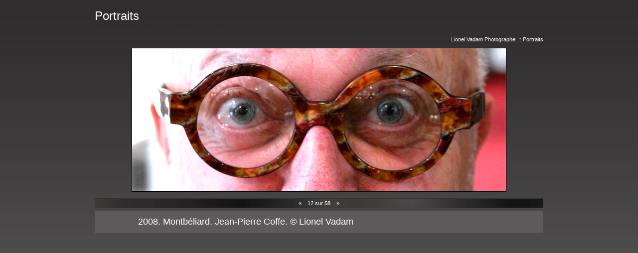

--- FILE ---
content_type: text/html
request_url: http://lionelvadam.com/2bgal/img.php?id_img=324
body_size: 2484
content:
<!DOCTYPE html PUBLIC "-//W3C//DTD XHTML 1.0 Strict//EN" "http://www.w3.org/TR/xhtml1/DTD/xhtml1-strict.dtd">
<html xmlns="http://www.w3.org/1999/xhtml" xml:lang="fr" lang="fr">
<head>
<meta http-equiv="Content-Type" content="text/html; charset=iso-8859-1" />
<meta name="MSSmartTagsPreventParsing" content="TRUE" />
<meta name="DC.title" content="galerie" />
<meta name="Keywords" content="" />
<meta name="ROBOTS" content="NOINDEX, FOLLOW" />
<title>Lionel Vadam Photographe - 2BGal</title>
<link rel="stylesheet" type="text/css" href="style/ellipse/2bgal.css" media="screen" />
<link rel="alternate" type="application/rss+xml" title="RSS" href="rss.php" />
<script type="text/javascript" src="style/ellipse/minmax.js"></script>
<script type="text/javascript" src="style/ellipse/gradualfader.js"></script>
<script type="text/javascript" src="style/ellipse/2bgalfadein.js"></script>
</head>
<body onLoad="loadIt('',this.form)">
<!--contenu de la page-->
<div id="debutgalerie">

<div id="galtitrepage">Portraits</div>
<div id="galbarreinfo">2008. Montbéliard. Jean-Pierre Coffe. © Lionel Vadam </div>
<div id="galbarrearbo">
	  <a class="gallien" href="index.php">Lionel Vadam Photographe</a>
	  &nbsp;::&nbsp;<a class="gallien" href="serie.php?id_album=21">Portraits</a>
</div>
<div id="galcontenu">
<div class="galimgafficherblocphoto">
<p>
<a href="img.php?id_img=307">
<div id="galimgafficherentourephoto"><img class="galimgafficherphoto" id="imgtofadein" src="img/Portraits/PortraitCoffe.jpg" title="2008. Montbéliard. Jean-Pierre Coffe. © Lionel Vadam " alt="324" /></div>
<script type="text/javascript">document.images['imgtofadein'].style.visibility="hidden";</script>
</a>
</p>
</div>
<div class="galbarrenav">
	  <a class="gallien" href="img.php?id_img=338">&laquo;</a>&nbsp;&nbsp;&nbsp;
	  12 sur 58
	  &nbsp;&nbsp;&nbsp;<a class="gallien" href="img.php?id_img=307">&raquo;</a>
</div>
<div class="galimgafficherinfos">
<p id="galimgafficherdatas">
<span class="galimgafficherlabellionel"></span> <span class="galimgafficherlabellionel">2008. Montbéliard. Jean-Pierre Coffe. © Lionel Vadam <br /></span>
</p>
</div>
</div>
<!--<div id="galcopyright">powered by <a class="gallienmin" href="http://www.ben3w.com/">2BGal</a> :: <a class="gallienmin" href="blog.php">blog</a> :: <a class="gallienmin" href="rss.php">flux RSS</a> :: page générée en 0.031 s
</div> -->
<script type="text/javascript">
gradualFader.init() //activate gradual fader
</script>
</div>
</body>
</html>


--- FILE ---
content_type: text/css
request_url: http://lionelvadam.com/2bgal/style/ellipse/2bgal.css
body_size: 3871
content:
/*---------------------------COMMUNS--------------------*/
body {
    background: black url(background.jpg) repeat-x center top;
    font: 11px Verdana, Geneva, Arial, Helvetica, "Bitstream Vera Sans", sans-serif;
    color:#ffffff;
    }

#debutgalerie {
	width:900px;
	border: 0px;
	margin: 0 auto;
}

#galtitrepage {
	padding: 0px;
	padding-top: 10px;
  font-size: 24px;
  color:#F9F9F9;
}

#galliensadm {
	padding: 3px;
	text-align : right;
}

#galbarrearbo {
  text-align:right;
	padding:0px;
	padding-top:5px;
	margin-top:10px;
	padding-bottom:0px;
	margin-bottom:0px;
}

#galbarreinfo {
	padding-left: 3px;
	color:#302e2f;
}

#galcopyright {
	padding: 3px;
	text-align:center;
	margin-top:15px;
	color:#3e3e3e;
}

#galcontenu {
	text-align: center;
}

.spacer {
  clear: both;
  margin:0;
}

.gradualfader {
	background:#2e2e2e;
	padding:0px;
	border:1px solid #000000;
}

.galminiature:hover {
	background:#f9f9f9;
}

.gallien {
  color:#ffffff;
  text-decoration:none;
}
.gallien:hover {
	color:#a9a9a9;
}

.gallienmin {
  color:#3e3e3e;
  text-decoration:none;
}
.gallienmin:hover {
	color:#a9a9a9;
}

/* ------------------------------ INDEX.PHP-----------------*/
.indexfavorite {
  padding-top: 10px;
  text-align:center;
}

.indexfavoritetitre {
	padding:3px;
	padding-left:10px;
	background: black url(back_block.jpg) repeat-y center top;
	border: 1px solid #333333;
	text-align:left;
	margin-top:10px;
}

.indexfavoritecontenu {
  padding:10px;
}

.indexfavoriterow {
  padding: 5px;
}

/* ------------------------------ INDEX.PHP + ALBUM.PHP-----------------*/
.galdescralbum {
	vertical-align: top;
	text-align: left;
	color:#a9a9a9;
}


/* ------------------------------ ALBUM.PHP-----------------*/
.albumline {
  padding:5px;
  margin:5px 0 5px 0;
  text-align:left;
  border: 1px solid #D7D7D7;
	background: #FAFAFA;
}

.albumline img.galminiature {
	margin-right: 15px;
}

.albumrowdescr {
	width: 500px;
	text-align:left;
	margin-right:10px
}
.albumrowdescr:hover {
	background: #FAFAFA;
}

#galaffichertbl {
	margin:0;
	padding:0;
	margin: 0 auto;
}

#galimgafficherdatas {
	text-align:left;
}

.galimgafficherdatast {
}

.galimgafficherdatasd {

}

/* ------------------------------ SERIE.PHP-----------------*/
.galbarrenav {
	padding:3px;
	background: black url(back_block.jpg) repeat-y center top;
	border: 1px solid #333333;
	text-align:center;
}

.galdescrminiature {
	text-align : center;
	color:#a9a9a9;
}

.serierowthumb img {
	background:#2e2e2e;
	padding:0px;
}

.serierowthumb img:hover {
	background:#f9f9f9;
}

#galtblminiatures {
	margin: 10px auto 10px auto;
	padding: 0px;
}

#galtblminiatures td {
	margin: 25px;
	padding: 10px;
}

/* ------------------------------ IMG.PHP-----------------*/
#galimgafficher {
	border: 1px solid #AAAAAA;
	text-align : center;
}

#galimgaffichergroupe {
	border: 1px solid #AAAAAA;
	text-align : center;
}

.galimgafficherline {
	margin:0;
	padding:0;
}

.galliensuivprec {
	border: 0px;
}

.galliensuiv {
	border: 1px solid #1C1C1C;
}

.galimgafficherblocphoto {
    max-width: 100%
}

IMG.galimgafficherphoto {
  max-width: 100%;
  border: 0px;
  background:#000000;
	padding:1px;
	margin-top:0px;
}

.galimgafficherinfos{
  background:#5c5a5b;
  padding:1px 15px 1px 15px;
  margin-top:5px;
}

.galimgafficherlabellionel{
  background:#5c5a5b;
  padding:1px 24px 1px 24px;
  margin-top:5px;
  font:  Verdana, Geneva, Arial, Helvetica, "Bitstream Vera Sans", sans-serif;
  font-size: 18px;
}

#galimgafficherentourephoto {
  background-image:url(loading.gif);
  background-repeat:no-repeat;
  background-position:center center;
}
/* ------------------------------ LOGIN.PHP-----------------*/

#galauthdescr {
	margin: 20px auto 20px auto;
	text-align: center;
}

/* ------------------------------ ERROR.PHP-----------------*/

#galerror {
	margin: 20px auto 20px auto;
	text-align: center;
}


--- FILE ---
content_type: application/x-javascript
request_url: http://lionelvadam.com/2bgal/style/ellipse/gradualfader.js
body_size: 3381
content:
//Gradual Elements Fader- By Dynamic Drive at http://www.dynamicdrive.com
//Last updated: Nov 8th, 07'

var gradualFader={}

gradualFader.baseopacity=0.5 //set base opacity when mouse isn't over element (decimal below 1)
gradualFader.increment=1 //amount of opacity to increase after each iteration (suggestion: 0.1 or 0.2)

document.write('<style type="text/css">\n') //write out CSS to enable opacity on "gradualfader" class
document.write('.gradualfader{filter:progid:DXImageTransform.Microsoft.alpha(opacity='+gradualFader.baseopacity*100+'); -moz-opacity:'+gradualFader.baseopacity+'; opacity:'+gradualFader.baseopacity+';}\n')
document.write('</style>')

gradualFader.setopacity=function(obj, value){ //Sets the opacity of targetobject based on the passed in value setting (0 to 1 and in between)
	var targetobject=obj
	if (targetobject && targetobject.filters && targetobject.filters[0]){ //IE syntax
		if (typeof targetobject.filters[0].opacity=="number") //IE6
			targetobject.filters[0].opacity=value*100
		else //IE 5.5
			targetobject.style.filter="alpha(opacity="+value*100+")"
		}
	else if (targetobject && typeof targetobject.style.MozOpacity!="undefined") //Old Mozilla syntax
		targetobject.style.MozOpacity=value
	else if (targetobject && typeof targetobject.style.opacity!="undefined") //Standard opacity syntax
		targetobject.style.opacity=value
	targetobject.currentopacity=value
}

gradualFader.fadeupdown=function(obj, direction){
	var targetobject=obj
	var fadeamount=(direction=="fadeup")? this.increment : -this.increment
	if (targetobject && (direction=="fadeup" && targetobject.currentopacity<1 || direction=="fadedown" && targetobject.currentopacity>this.baseopacity)){
		this.setopacity(obj, targetobject.currentopacity+fadeamount)
		window["opacityfader"+obj._fadeorder]=setTimeout(function(){gradualFader.fadeupdown(obj, direction)}, 50)
	}
}

gradualFader.clearTimer=function(obj){
if (typeof window["opacityfader"+obj._fadeorder]!="undefined")
	clearTimeout(window["opacityfader"+obj._fadeorder])
}

gradualFader.isContained=function(m, e){
	var e=window.event || e
	var c=e.relatedTarget || ((e.type=="mouseover")? e.fromElement : e.toElement)
	while (c && c!=m)try {c=c.parentNode} catch(e){c=m}
	if (c==m)
		return true
	else
		return false
}

gradualFader.fadeinterface=function(obj, e, direction){
	if (!this.isContained(obj, e)){
		gradualFader.clearTimer(obj)
		gradualFader.fadeupdown(obj, direction)
	}
}

gradualFader.collectElementbyClass=function(classname){ //Returns an array containing DIVs with specified classname
	var classnameRE=new RegExp("(^|\\s+)"+classname+"($|\\s+)", "i") //regular expression to screen for classname within element
	var pieces=[]
	var alltags=document.all? document.all : document.getElementsByTagName("*")
	for (var i=0; i<alltags.length; i++){
		if (typeof alltags[i].className=="string" && alltags[i].className.search(classnameRE)!=-1)
			pieces[pieces.length]=alltags[i]
	}
	return pieces
}

gradualFader.init=function(){
	var targetobjects=this.collectElementbyClass("gradualfader")
	for (var i=0; i<targetobjects.length; i++){
		targetobjects[i]._fadeorder=i
		this.setopacity(targetobjects[i], this.baseopacity)
		targetobjects[i].onmouseover=function(e){gradualFader.fadeinterface(this, e, "fadeup")}
		targetobjects[i].onmouseout=function(e){gradualFader.fadeinterface(this, e, "fadedown")}
	}
}


--- FILE ---
content_type: application/x-javascript
request_url: http://lionelvadam.com/2bgal/style/ellipse/2bgalfadein.js
body_size: 1270
content:
//preload de l'image
function loadIt(theImage)
{
	verif(document.images['imgtofadein']);
}

//fade in
function fadeIn(opacity)
{
	if (opacity <= 100)
	{
		//window.setTimeout("setOpacity("+opacity+")", 1);
		setOpacity(opacity);
		opacity += 3;
		window.setTimeout("fadeIn("+opacity+")", 35);
	}
	else
	{
		window.setTimeout("setOpacity(100)", 1);
	}
}

//maj opacité
function setOpacity(opacity)
{
	//opacity = (opacity == 100)?99.999:opacity;
	// IE/Win
	document.images['imgtofadein'].style.filter = "alpha(opacity:"+opacity+")";
	// Safari<1.2, Konqueror
	document.images['imgtofadein'].style.KHTMLOpacity = opacity/100;
	// Older Mozilla and Firefox
	document.images['imgtofadein'].style.MozOpacity = opacity/100;
	// Safari 1.2, newer Firefox and Mozilla, CSS3
	document.images['imgtofadein'].style.opacity = opacity/100;
}

function verif(img)
{
	if (img.complete)
	{
		if (document.all)
		{
			objimg = document.all.galimgafficherentourephoto;
		}
		else
		{
			if (!document.all && document.getElementById)
			{
				objimg = document.getElementById("galimgafficherentourephoto");
			}
		}
		objimg.style.background = 'none';
		document.images['imgtofadein'].style.visibility="visible";
		fadeIn(0);
	}
	else
	{
		setTimeout(function() {verif(img);}, 500);
	}
}
